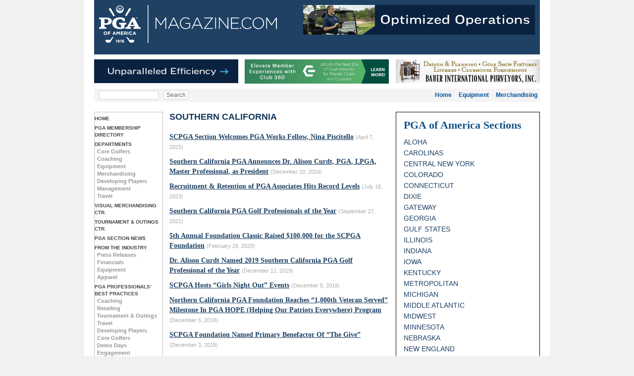

--- FILE ---
content_type: text/html; charset=UTF-8
request_url: https://pgamagazine.com/?cat=256
body_size: 11376
content:
<!DOCTYPE HTML>
<html lang="en-US">

<head>

  <meta http-equiv="Content-Type" content="text/html; charset=UTF-8" />
  <meta name="viewport" content="width=device-width, initial-scale=1">

  
  <title>Welcome to PGA Magazine.com | The Online Source for Golf Industry News</title>

  <meta name='robots' content='max-image-preview:large' />
<link rel='dns-prefetch' href='//a.omappapi.com' />
<link rel="alternate" type="application/rss+xml" title="PGA Magazine &raquo; Southern California Category Feed" href="https://pgamagazine.com/?feed=rss2&#038;cat=256" />
<style id='wp-img-auto-sizes-contain-inline-css' type='text/css'>
img:is([sizes=auto i],[sizes^="auto," i]){contain-intrinsic-size:3000px 1500px}
/*# sourceURL=wp-img-auto-sizes-contain-inline-css */
</style>
<style id='wp-emoji-styles-inline-css' type='text/css'>

	img.wp-smiley, img.emoji {
		display: inline !important;
		border: none !important;
		box-shadow: none !important;
		height: 1em !important;
		width: 1em !important;
		margin: 0 0.07em !important;
		vertical-align: -0.1em !important;
		background: none !important;
		padding: 0 !important;
	}
/*# sourceURL=wp-emoji-styles-inline-css */
</style>
<link rel='stylesheet' id='wp-block-library-css' href='https://pgamagazine.com/wp-includes/css/dist/block-library/style.min.css?ver=6.9' type='text/css' media='all' />
<style id='global-styles-inline-css' type='text/css'>
:root{--wp--preset--aspect-ratio--square: 1;--wp--preset--aspect-ratio--4-3: 4/3;--wp--preset--aspect-ratio--3-4: 3/4;--wp--preset--aspect-ratio--3-2: 3/2;--wp--preset--aspect-ratio--2-3: 2/3;--wp--preset--aspect-ratio--16-9: 16/9;--wp--preset--aspect-ratio--9-16: 9/16;--wp--preset--color--black: #000000;--wp--preset--color--cyan-bluish-gray: #abb8c3;--wp--preset--color--white: #ffffff;--wp--preset--color--pale-pink: #f78da7;--wp--preset--color--vivid-red: #cf2e2e;--wp--preset--color--luminous-vivid-orange: #ff6900;--wp--preset--color--luminous-vivid-amber: #fcb900;--wp--preset--color--light-green-cyan: #7bdcb5;--wp--preset--color--vivid-green-cyan: #00d084;--wp--preset--color--pale-cyan-blue: #8ed1fc;--wp--preset--color--vivid-cyan-blue: #0693e3;--wp--preset--color--vivid-purple: #9b51e0;--wp--preset--gradient--vivid-cyan-blue-to-vivid-purple: linear-gradient(135deg,rgb(6,147,227) 0%,rgb(155,81,224) 100%);--wp--preset--gradient--light-green-cyan-to-vivid-green-cyan: linear-gradient(135deg,rgb(122,220,180) 0%,rgb(0,208,130) 100%);--wp--preset--gradient--luminous-vivid-amber-to-luminous-vivid-orange: linear-gradient(135deg,rgb(252,185,0) 0%,rgb(255,105,0) 100%);--wp--preset--gradient--luminous-vivid-orange-to-vivid-red: linear-gradient(135deg,rgb(255,105,0) 0%,rgb(207,46,46) 100%);--wp--preset--gradient--very-light-gray-to-cyan-bluish-gray: linear-gradient(135deg,rgb(238,238,238) 0%,rgb(169,184,195) 100%);--wp--preset--gradient--cool-to-warm-spectrum: linear-gradient(135deg,rgb(74,234,220) 0%,rgb(151,120,209) 20%,rgb(207,42,186) 40%,rgb(238,44,130) 60%,rgb(251,105,98) 80%,rgb(254,248,76) 100%);--wp--preset--gradient--blush-light-purple: linear-gradient(135deg,rgb(255,206,236) 0%,rgb(152,150,240) 100%);--wp--preset--gradient--blush-bordeaux: linear-gradient(135deg,rgb(254,205,165) 0%,rgb(254,45,45) 50%,rgb(107,0,62) 100%);--wp--preset--gradient--luminous-dusk: linear-gradient(135deg,rgb(255,203,112) 0%,rgb(199,81,192) 50%,rgb(65,88,208) 100%);--wp--preset--gradient--pale-ocean: linear-gradient(135deg,rgb(255,245,203) 0%,rgb(182,227,212) 50%,rgb(51,167,181) 100%);--wp--preset--gradient--electric-grass: linear-gradient(135deg,rgb(202,248,128) 0%,rgb(113,206,126) 100%);--wp--preset--gradient--midnight: linear-gradient(135deg,rgb(2,3,129) 0%,rgb(40,116,252) 100%);--wp--preset--font-size--small: 13px;--wp--preset--font-size--medium: 20px;--wp--preset--font-size--large: 36px;--wp--preset--font-size--x-large: 42px;--wp--preset--spacing--20: 0.44rem;--wp--preset--spacing--30: 0.67rem;--wp--preset--spacing--40: 1rem;--wp--preset--spacing--50: 1.5rem;--wp--preset--spacing--60: 2.25rem;--wp--preset--spacing--70: 3.38rem;--wp--preset--spacing--80: 5.06rem;--wp--preset--shadow--natural: 6px 6px 9px rgba(0, 0, 0, 0.2);--wp--preset--shadow--deep: 12px 12px 50px rgba(0, 0, 0, 0.4);--wp--preset--shadow--sharp: 6px 6px 0px rgba(0, 0, 0, 0.2);--wp--preset--shadow--outlined: 6px 6px 0px -3px rgb(255, 255, 255), 6px 6px rgb(0, 0, 0);--wp--preset--shadow--crisp: 6px 6px 0px rgb(0, 0, 0);}:where(.is-layout-flex){gap: 0.5em;}:where(.is-layout-grid){gap: 0.5em;}body .is-layout-flex{display: flex;}.is-layout-flex{flex-wrap: wrap;align-items: center;}.is-layout-flex > :is(*, div){margin: 0;}body .is-layout-grid{display: grid;}.is-layout-grid > :is(*, div){margin: 0;}:where(.wp-block-columns.is-layout-flex){gap: 2em;}:where(.wp-block-columns.is-layout-grid){gap: 2em;}:where(.wp-block-post-template.is-layout-flex){gap: 1.25em;}:where(.wp-block-post-template.is-layout-grid){gap: 1.25em;}.has-black-color{color: var(--wp--preset--color--black) !important;}.has-cyan-bluish-gray-color{color: var(--wp--preset--color--cyan-bluish-gray) !important;}.has-white-color{color: var(--wp--preset--color--white) !important;}.has-pale-pink-color{color: var(--wp--preset--color--pale-pink) !important;}.has-vivid-red-color{color: var(--wp--preset--color--vivid-red) !important;}.has-luminous-vivid-orange-color{color: var(--wp--preset--color--luminous-vivid-orange) !important;}.has-luminous-vivid-amber-color{color: var(--wp--preset--color--luminous-vivid-amber) !important;}.has-light-green-cyan-color{color: var(--wp--preset--color--light-green-cyan) !important;}.has-vivid-green-cyan-color{color: var(--wp--preset--color--vivid-green-cyan) !important;}.has-pale-cyan-blue-color{color: var(--wp--preset--color--pale-cyan-blue) !important;}.has-vivid-cyan-blue-color{color: var(--wp--preset--color--vivid-cyan-blue) !important;}.has-vivid-purple-color{color: var(--wp--preset--color--vivid-purple) !important;}.has-black-background-color{background-color: var(--wp--preset--color--black) !important;}.has-cyan-bluish-gray-background-color{background-color: var(--wp--preset--color--cyan-bluish-gray) !important;}.has-white-background-color{background-color: var(--wp--preset--color--white) !important;}.has-pale-pink-background-color{background-color: var(--wp--preset--color--pale-pink) !important;}.has-vivid-red-background-color{background-color: var(--wp--preset--color--vivid-red) !important;}.has-luminous-vivid-orange-background-color{background-color: var(--wp--preset--color--luminous-vivid-orange) !important;}.has-luminous-vivid-amber-background-color{background-color: var(--wp--preset--color--luminous-vivid-amber) !important;}.has-light-green-cyan-background-color{background-color: var(--wp--preset--color--light-green-cyan) !important;}.has-vivid-green-cyan-background-color{background-color: var(--wp--preset--color--vivid-green-cyan) !important;}.has-pale-cyan-blue-background-color{background-color: var(--wp--preset--color--pale-cyan-blue) !important;}.has-vivid-cyan-blue-background-color{background-color: var(--wp--preset--color--vivid-cyan-blue) !important;}.has-vivid-purple-background-color{background-color: var(--wp--preset--color--vivid-purple) !important;}.has-black-border-color{border-color: var(--wp--preset--color--black) !important;}.has-cyan-bluish-gray-border-color{border-color: var(--wp--preset--color--cyan-bluish-gray) !important;}.has-white-border-color{border-color: var(--wp--preset--color--white) !important;}.has-pale-pink-border-color{border-color: var(--wp--preset--color--pale-pink) !important;}.has-vivid-red-border-color{border-color: var(--wp--preset--color--vivid-red) !important;}.has-luminous-vivid-orange-border-color{border-color: var(--wp--preset--color--luminous-vivid-orange) !important;}.has-luminous-vivid-amber-border-color{border-color: var(--wp--preset--color--luminous-vivid-amber) !important;}.has-light-green-cyan-border-color{border-color: var(--wp--preset--color--light-green-cyan) !important;}.has-vivid-green-cyan-border-color{border-color: var(--wp--preset--color--vivid-green-cyan) !important;}.has-pale-cyan-blue-border-color{border-color: var(--wp--preset--color--pale-cyan-blue) !important;}.has-vivid-cyan-blue-border-color{border-color: var(--wp--preset--color--vivid-cyan-blue) !important;}.has-vivid-purple-border-color{border-color: var(--wp--preset--color--vivid-purple) !important;}.has-vivid-cyan-blue-to-vivid-purple-gradient-background{background: var(--wp--preset--gradient--vivid-cyan-blue-to-vivid-purple) !important;}.has-light-green-cyan-to-vivid-green-cyan-gradient-background{background: var(--wp--preset--gradient--light-green-cyan-to-vivid-green-cyan) !important;}.has-luminous-vivid-amber-to-luminous-vivid-orange-gradient-background{background: var(--wp--preset--gradient--luminous-vivid-amber-to-luminous-vivid-orange) !important;}.has-luminous-vivid-orange-to-vivid-red-gradient-background{background: var(--wp--preset--gradient--luminous-vivid-orange-to-vivid-red) !important;}.has-very-light-gray-to-cyan-bluish-gray-gradient-background{background: var(--wp--preset--gradient--very-light-gray-to-cyan-bluish-gray) !important;}.has-cool-to-warm-spectrum-gradient-background{background: var(--wp--preset--gradient--cool-to-warm-spectrum) !important;}.has-blush-light-purple-gradient-background{background: var(--wp--preset--gradient--blush-light-purple) !important;}.has-blush-bordeaux-gradient-background{background: var(--wp--preset--gradient--blush-bordeaux) !important;}.has-luminous-dusk-gradient-background{background: var(--wp--preset--gradient--luminous-dusk) !important;}.has-pale-ocean-gradient-background{background: var(--wp--preset--gradient--pale-ocean) !important;}.has-electric-grass-gradient-background{background: var(--wp--preset--gradient--electric-grass) !important;}.has-midnight-gradient-background{background: var(--wp--preset--gradient--midnight) !important;}.has-small-font-size{font-size: var(--wp--preset--font-size--small) !important;}.has-medium-font-size{font-size: var(--wp--preset--font-size--medium) !important;}.has-large-font-size{font-size: var(--wp--preset--font-size--large) !important;}.has-x-large-font-size{font-size: var(--wp--preset--font-size--x-large) !important;}
/*# sourceURL=global-styles-inline-css */
</style>

<style id='classic-theme-styles-inline-css' type='text/css'>
/*! This file is auto-generated */
.wp-block-button__link{color:#fff;background-color:#32373c;border-radius:9999px;box-shadow:none;text-decoration:none;padding:calc(.667em + 2px) calc(1.333em + 2px);font-size:1.125em}.wp-block-file__button{background:#32373c;color:#fff;text-decoration:none}
/*# sourceURL=/wp-includes/css/classic-themes.min.css */
</style>
<link rel='stylesheet' id='bwg_fonts-css' href='https://pgamagazine.com/wp-content/plugins/photo-gallery/css/bwg-fonts/fonts.css?ver=0.0.1' type='text/css' media='all' />
<link rel='stylesheet' id='sumoselect-css' href='https://pgamagazine.com/wp-content/plugins/photo-gallery/css/sumoselect.min.css?ver=3.4.6' type='text/css' media='all' />
<link rel='stylesheet' id='mCustomScrollbar-css' href='https://pgamagazine.com/wp-content/plugins/photo-gallery/css/jquery.mCustomScrollbar.min.css?ver=3.1.5' type='text/css' media='all' />
<link rel='stylesheet' id='bwg_frontend-css' href='https://pgamagazine.com/wp-content/plugins/photo-gallery/css/styles.min.css?ver=1.8.35' type='text/css' media='all' />
<link rel='stylesheet' id='master-css' href='https://pgamagazine.com/wp-content/themes/pga-mag-beta2/library/css/master.css?ver=3.1' type='text/css' media='all' />
<link rel='stylesheet' id='colorbox-css' href='https://pgamagazine.com/wp-content/plugins/lightbox-gallery/colorbox/example1/colorbox.css?ver=6.9' type='text/css' media='all' />
<script type="text/javascript" src="https://pgamagazine.com/wp-includes/js/jquery/jquery.min.js?ver=3.7.1" id="jquery-core-js"></script>
<script type="text/javascript" src="https://pgamagazine.com/wp-includes/js/jquery/jquery-migrate.min.js?ver=3.4.1" id="jquery-migrate-js"></script>
<script type="text/javascript" src="https://pgamagazine.com/wp-content/plugins/photo-gallery/js/jquery.sumoselect.min.js?ver=3.4.6" id="sumoselect-js"></script>
<script type="text/javascript" src="https://pgamagazine.com/wp-content/plugins/photo-gallery/js/tocca.min.js?ver=2.0.9" id="bwg_mobile-js"></script>
<script type="text/javascript" src="https://pgamagazine.com/wp-content/plugins/photo-gallery/js/jquery.mCustomScrollbar.concat.min.js?ver=3.1.5" id="mCustomScrollbar-js"></script>
<script type="text/javascript" src="https://pgamagazine.com/wp-content/plugins/photo-gallery/js/jquery.fullscreen.min.js?ver=0.6.0" id="jquery-fullscreen-js"></script>
<script type="text/javascript" id="bwg_frontend-js-extra">
/* <![CDATA[ */
var bwg_objectsL10n = {"bwg_field_required":"field is required.","bwg_mail_validation":"This is not a valid email address.","bwg_search_result":"There are no images matching your search.","bwg_select_tag":"Select Tag","bwg_order_by":"Order By","bwg_search":"Search","bwg_show_ecommerce":"Show Ecommerce","bwg_hide_ecommerce":"Hide Ecommerce","bwg_show_comments":"Show Comments","bwg_hide_comments":"Hide Comments","bwg_restore":"Restore","bwg_maximize":"Maximize","bwg_fullscreen":"Fullscreen","bwg_exit_fullscreen":"Exit Fullscreen","bwg_search_tag":"SEARCH...","bwg_tag_no_match":"No tags found","bwg_all_tags_selected":"All tags selected","bwg_tags_selected":"tags selected","play":"Play","pause":"Pause","is_pro":"","bwg_play":"Play","bwg_pause":"Pause","bwg_hide_info":"Hide info","bwg_show_info":"Show info","bwg_hide_rating":"Hide rating","bwg_show_rating":"Show rating","ok":"Ok","cancel":"Cancel","select_all":"Select all","lazy_load":"0","lazy_loader":"https://pgamagazine.com/wp-content/plugins/photo-gallery/images/ajax_loader.png","front_ajax":"0","bwg_tag_see_all":"see all tags","bwg_tag_see_less":"see less tags"};
//# sourceURL=bwg_frontend-js-extra
/* ]]> */
</script>
<script type="text/javascript" src="https://pgamagazine.com/wp-content/plugins/photo-gallery/js/scripts.min.js?ver=1.8.35" id="bwg_frontend-js"></script>
<link rel="https://api.w.org/" href="https://pgamagazine.com/index.php?rest_route=/" /><link rel="alternate" title="JSON" type="application/json" href="https://pgamagazine.com/index.php?rest_route=/wp/v2/categories/256" /><link rel="EditURI" type="application/rsd+xml" title="RSD" href="https://pgamagazine.com/xmlrpc.php?rsd" />

  <!-- Google tag (gtag.js) -->
  <script async src="https://www.googletagmanager.com/gtag/js?id=G-S3SYXG5402"></script>
  <script>
  window.dataLayer = window.dataLayer || [];

  function gtag() {
    dataLayer.push(arguments);
  }
  gtag('js', new Date());

  gtag('config', 'G-S3SYXG5402');
  </script>

</head>

<body class="archive category category-section-southerncalifornia category-256 wp-theme-pga-mag-beta2">

  <div class="offcanvas">

    <div class="close toggle-close">
      <svg viewPort="0 0 12 12" version="1.1" xmlns="http://www.w3.org/2000/svg">
        <line x1="1" y1="11" x2="11" y2="1" stroke="black" stroke-width="2" />
        <line x1="1" y1="1" x2="11" y2="11" stroke="black" stroke-width="2" />
      </svg>
    </div>

    <div class="inner">

      <form role="search" method="get" id="searchform" class="searchform" action="https://pgamagazine.com/">
				<div>
					<label class="screen-reader-text" for="s">Search for:</label>
					<input type="text" value="" name="s" id="s" />
					<input type="submit" id="searchsubmit" value="Search" />
				</div>
			</form>
      
      <ul id="menu-primary-navigation" class="menu"><li id="menu-item-10437" class="showlink menu-item menu-item-type-custom menu-item-object-custom menu-item-home menu-item-10437"><a href="https://pgamagazine.com/">Home</a></li>
<li id="menu-item-137943" class="menu-item menu-item-type-custom menu-item-object-custom menu-item-137943"><a href="http://pgamemberdirectory.com/pga-member-search/?l=1&#038;p=jh54.r!fs89-2">PGA MEMBERSHIP DIRECTORY</a></li>
<li id="menu-item-88969" class="menu-item menu-item-type-custom menu-item-object-custom menu-item-has-children menu-item-88969"><a href="#">DEPARTMENTS</a>
<ul class="sub-menu">
	<li id="menu-item-88962" class="menu-item menu-item-type-post_type menu-item-object-page menu-item-88962"><a href="https://pgamagazine.com/?page_id=38037">Core Golfers</a></li>
	<li id="menu-item-88963" class="menu-item menu-item-type-post_type menu-item-object-page menu-item-88963"><a href="https://pgamagazine.com/?page_id=38039">Coaching</a></li>
	<li id="menu-item-88964" class="menu-item menu-item-type-post_type menu-item-object-page menu-item-88964"><a href="https://pgamagazine.com/?page_id=38041">Equipment</a></li>
	<li id="menu-item-88965" class="menu-item menu-item-type-post_type menu-item-object-page menu-item-88965"><a href="https://pgamagazine.com/?page_id=38043">Merchandising</a></li>
	<li id="menu-item-88966" class="menu-item menu-item-type-post_type menu-item-object-page menu-item-88966"><a href="https://pgamagazine.com/?page_id=38045">Developing Players</a></li>
	<li id="menu-item-88967" class="menu-item menu-item-type-post_type menu-item-object-page menu-item-88967"><a href="https://pgamagazine.com/?page_id=38047">Management</a></li>
	<li id="menu-item-88968" class="menu-item menu-item-type-post_type menu-item-object-page menu-item-88968"><a href="https://pgamagazine.com/?page_id=69463">Travel</a></li>
</ul>
</li>
<li id="menu-item-72801" class="menu-item menu-item-type-custom menu-item-object-custom menu-item-72801"><a href="https://pgamagazine.com/vmc/">VISUAL MERCHANDISING CTR.</a></li>
<li id="menu-item-108060" class="menu-item menu-item-type-custom menu-item-object-custom menu-item-108060"><a href="https://pgamagazine.com/outings/">TOURNAMENT &#038; OUTINGS CTR.</a></li>
<li id="menu-item-43396" class="menu-item menu-item-type-custom menu-item-object-custom menu-item-43396"><a href="https://read.nxtbook.com/ggrw/pga_magazine_digital/january_2026/pga_section_news_toc.html">PGA SECTION NEWS</a></li>
<li id="menu-item-10452" class="menu-item menu-item-type-custom menu-item-object-custom menu-item-has-children menu-item-10452"><a href="#">From the Industry</a>
<ul class="sub-menu">
	<li id="menu-item-10456" class="menu-item menu-item-type-taxonomy menu-item-object-category menu-item-10456"><a href="https://pgamagazine.com/?cat=2">Press Releases</a></li>
	<li id="menu-item-10455" class="menu-item menu-item-type-taxonomy menu-item-object-category menu-item-10455"><a href="https://pgamagazine.com/?cat=3">Financials</a></li>
	<li id="menu-item-10454" class="menu-item menu-item-type-taxonomy menu-item-object-category menu-item-10454"><a href="https://pgamagazine.com/?cat=5">Equipment</a></li>
	<li id="menu-item-10453" class="menu-item menu-item-type-taxonomy menu-item-object-category menu-item-10453"><a href="https://pgamagazine.com/?cat=6">Apparel</a></li>
</ul>
</li>
<li id="menu-item-10445" class="menu-item menu-item-type-custom menu-item-object-custom menu-item-has-children menu-item-10445"><a href="#">PGA PROFESSIONALS&#8217; BEST PRACTICES</a>
<ul class="sub-menu">
	<li id="menu-item-10448" class="menu-item menu-item-type-taxonomy menu-item-object-category menu-item-10448"><a href="https://pgamagazine.com/?cat=69">Coaching</a></li>
	<li id="menu-item-10447" class="menu-item menu-item-type-taxonomy menu-item-object-category menu-item-10447"><a href="https://pgamagazine.com/?cat=70">Retailing</a></li>
	<li id="menu-item-10449" class="menu-item menu-item-type-taxonomy menu-item-object-category menu-item-10449"><a href="https://pgamagazine.com/?cat=207">Tournament &amp; Outings</a></li>
	<li id="menu-item-10450" class="menu-item menu-item-type-taxonomy menu-item-object-category menu-item-10450"><a href="https://pgamagazine.com/?cat=119">Travel</a></li>
	<li id="menu-item-10451" class="menu-item menu-item-type-taxonomy menu-item-object-category menu-item-10451"><a href="https://pgamagazine.com/?cat=205">Developing Players</a></li>
	<li id="menu-item-15106" class="menu-item menu-item-type-taxonomy menu-item-object-category menu-item-15106"><a href="https://pgamagazine.com/?cat=217">Core Golfers</a></li>
	<li id="menu-item-10446" class="menu-item menu-item-type-taxonomy menu-item-object-category menu-item-10446"><a href="https://pgamagazine.com/?cat=208">Demo Days</a></li>
	<li id="menu-item-140622" class="menu-item menu-item-type-taxonomy menu-item-object-category menu-item-140622"><a href="https://pgamagazine.com/?cat=339">Engagement</a></li>
</ul>
</li>
<li id="menu-item-10438" class="menu-item menu-item-type-custom menu-item-object-custom menu-item-has-children menu-item-10438"><a href="#">Exclusives</a>
<ul class="sub-menu">
	<li id="menu-item-26713" class="menu-item menu-item-type-custom menu-item-object-custom menu-item-26713"><a href="https://pgamagazine.com/?cat=224">AGM Corner</a></li>
	<li id="menu-item-41587" class="menu-item menu-item-type-custom menu-item-object-custom menu-item-41587"><a href="https://pgamagazine.com/?page_id=10263">Best Golf Shops</a></li>
</ul>
</li>
<li id="menu-item-41178" class="menu-item menu-item-type-custom menu-item-object-custom menu-item-has-children menu-item-41178"><a href="https://read.nxtbook.com/ggrw/mplus/latest.html">MPlus</a>
<ul class="sub-menu">
	<li id="menu-item-41179" class="menu-item menu-item-type-custom menu-item-object-custom menu-item-41179"><a target="_blank" href="https://pgamagazine.com/?p=44979">Previous Issues</a></li>
</ul>
</li>
<li id="menu-item-133997" class="menu-item menu-item-type-custom menu-item-object-custom menu-item-133997"><a href="https://editions.mydigitalpublication.com/publication/?m=61191&#038;l=1&#038;p=0&#038;view=issuelistBrowser">Guide to Travel</a></li>
<li id="menu-item-10464" class="menu-item menu-item-type-custom menu-item-object-custom menu-item-has-children menu-item-10464"><a href="#">From the Magazine</a>
<ul class="sub-menu">
	<li id="menu-item-10465" class="menu-item menu-item-type-custom menu-item-object-custom menu-item-10465"><a target="_blank" href="https://read.nxtbook.com/ggrw/pga_magazine_digital/latest.html">Current Issue</a></li>
	<li id="menu-item-10466" class="menu-item menu-item-type-taxonomy menu-item-object-category menu-item-10466"><a href="https://pgamagazine.com/?cat=206">Expanded Coverage Archive</a></li>
	<li id="menu-item-10467" class="menu-item menu-item-type-taxonomy menu-item-object-category menu-item-10467"><a href="https://pgamagazine.com/?cat=16">Previous Issues</a></li>
</ul>
</li>
<li id="menu-item-10457" class="menu-item menu-item-type-custom menu-item-object-custom menu-item-has-children menu-item-10457"><a href="#">From the PGA</a>
<ul class="sub-menu">
	<li id="menu-item-10462" class="menu-item menu-item-type-taxonomy menu-item-object-category menu-item-10462"><a href="https://pgamagazine.com/?cat=8">PGA Show</a></li>
	<li id="menu-item-10460" class="menu-item menu-item-type-taxonomy menu-item-object-category menu-item-10460"><a href="https://pgamagazine.com/?cat=10">Grow the Game</a></li>
	<li id="menu-item-12744" class="menu-item menu-item-type-custom menu-item-object-custom menu-item-12744"><a target="_blank" href="https://pgamagazine.com/?cat=11">Membership</a></li>
</ul>
</li>
</ul>
    </div>

  </div>

  
  <div id="site_main" class="wrap">

    
    <header role="banner">

      
      <div id="branding" class="wrap">

        
        <div id="site-logo" class="column-5">
          <a href="https://pgamagazine.com"><img
              src="https://pgamagazine.com/wp-content/themes/pga-mag-beta2/library/images/pga-mag-logo.png" alt="PGA Magazine"></a>
        </div>
        <!--#site-title-->

        <!--         <div class="column-7 grid-layout"> -->
        <div class="column-7">

          <div id="header-ad">
            <div class="inheadad">

              
	
	<a href="https://ezgo.txtsv.com/fleet/models/rxv"" target="_blank" onClick="recordOutboundLink(this, 'Outbound Links', 'https://ezgo.txtsv.com/fleet/models/rxv"><img class="alignleft size-full wp-image-82308" src="https://pgamagazine.com/wp-content/media/2024/04/E-Z-GO_468x60_March2024.gif" alt="E-Z-GO_468x60_Feb2024" width="468" height="60" /></a>	

            </div><!-- inheadad -->
          </div>
          <!--END header-ad-->


          <div id="site-description" class="column-4">
                      </div>
          <!--#site-description-->

          <!-- 					<img class="pga-cent" src="https://pgamagazine.com/wp-content/themes/pga-mag-beta2/library/images/pga-cent.png" width="95" /> -->

          
        </div><!-- column-7 -->

      </div>
      <!--#branding-->

      <div class="mobile-only inhead-mobile">
        
	
	<a href="https://ezgo.txtsv.com/fleet/models/rxv"" target="_blank" onClick="recordOutboundLink(this, 'Outbound Links', 'https://ezgo.txtsv.com/fleet/models/rxv"><img class="alignleft size-full wp-image-82308" src="https://pgamagazine.com/wp-content/media/2024/04/E-Z-GO_468x60_March2024.gif" alt="E-Z-GO_468x60_Feb2024" width="468" height="60" /></a>	
      </div>

      <div class="three_ads wrap">

        

        
        <div class="column-4 banner b1 super"><a href="https://ezgo.txtsv.com/fleet/technology/elite-lithium-powertrain"" target="_blank" onClick="recordOutboundLink(this, 'Outbound Links', 'https://ezgo.txtsv.com/fleet/technology/elite-lithium-powertrain');return false;"><img class="alignleft size-full wp-image-30890" src="https://pgamagazine.com/wp-content/media/2023/05/E-Z-GO_300x50_Apr2023.gif" alt="E-Z-GO_300x50_Apr2023" width="300" height="50" /></a></div>
        <div class="column-4 banner b2"><a href=" https://go.clubessential.com/l/650973/2025-11-21/h8c6w7"" target="_blank" onClick="recordOutboundLink(this, 'Outbound Links', ' https://go.clubessential.com/l/650973/2025-11-21/h8c6w7');return false;"><img class="alignleft size-full wp-image-30890" src="https://pgamagazine.com/wp-content/media/2025/11/original-1901DB29-C147-4EE8-BA63-15AD805F0D56.jpeg" alt="BlueGolf_300x50_Nov2025" width="300" height="50" /></a></div>
        <div class="column-4 banner b3 last"><a href="https://www.bauerinternational.com/"" target="_blank" onClick="recordOutboundLink(this, 'Outbound Links', 'https://www.bauerinternational.com/');return false;"><img class="alignleft size-full wp-image-30890" src="https://pgamagazine.com/wp-content/media/2015/09/Bauer_300x50_Aug2015.jpg" width="300" height="50" /></a></div>

        
      </div><!-- END three_ads -->

    </header>
    <!--header-->

    
    <div class="nav_horizontal wrap">
	
	<form role="search" method="get" id="searchform" class="searchform" action="https://pgamagazine.com/">
				<div>
					<label class="screen-reader-text" for="s">Search for:</label>
					<input type="text" value="" name="s" id="s" />
					<input type="submit" id="searchsubmit" value="Search" />
				</div>
			</form>	
	<a href="#" class="menu-toggle">
  	
  	Menu
  	
  	<svg aria-hidden="true" focusable="false" data-prefix="fas" data-icon="bars" class="svg-inline--fa fa-bars fa-w-14" role="img" xmlns="http://www.w3.org/2000/svg" viewBox="0 0 448 512"><path fill="currentColor" d="M16 132h416c8.837 0 16-7.163 16-16V76c0-8.837-7.163-16-16-16H16C7.163 60 0 67.163 0 76v40c0 8.837 7.163 16 16 16zm0 160h416c8.837 0 16-7.163 16-16v-40c0-8.837-7.163-16-16-16H16c-8.837 0-16 7.163-16 16v40c0 8.837 7.163 16 16 16zm0 160h416c8.837 0 16-7.163 16-16v-40c0-8.837-7.163-16-16-16H16c-8.837 0-16 7.163-16 16v40c0 8.837 7.163 16 16 16z"></path></svg>
  	
  </a>
	
	<ul id="menu-horizontal-menu" class="menu"><li id="menu-item-38067" class="menu-item menu-item-type-custom menu-item-object-custom menu-item-home menu-item-38067"><a href="https://pgamagazine.com">Home</a></li>
<li id="menu-item-38063" class="menu-item menu-item-type-post_type menu-item-object-page menu-item-38063"><a href="https://pgamagazine.com/?page_id=38041">Equipment</a></li>
<li id="menu-item-38064" class="menu-item menu-item-type-post_type menu-item-object-page menu-item-38064"><a href="https://pgamagazine.com/?page_id=38043">Merchandising</a></li>
</ul>
</div>
    



    
    <div id="main" role="main">

      
      <div class="wrap">

        
        
        <div class="column-2 first">
          <div id="navigate" class="left-nav first">
            <nav class="nav-menu"><ul id="menu-primary-navigation-1" class="menu wrap"><li class="showlink menu-item menu-item-type-custom menu-item-object-custom menu-item-home menu-item-10437"><a href="https://pgamagazine.com/">Home</a></li>
<li class="menu-item menu-item-type-custom menu-item-object-custom menu-item-137943"><a href="http://pgamemberdirectory.com/pga-member-search/?l=1&#038;p=jh54.r!fs89-2">PGA MEMBERSHIP DIRECTORY</a></li>
<li class="menu-item menu-item-type-custom menu-item-object-custom menu-item-has-children menu-item-88969"><a href="#">DEPARTMENTS</a>
<ul class="sub-menu">
	<li class="menu-item menu-item-type-post_type menu-item-object-page menu-item-88962"><a href="https://pgamagazine.com/?page_id=38037">Core Golfers</a></li>
	<li class="menu-item menu-item-type-post_type menu-item-object-page menu-item-88963"><a href="https://pgamagazine.com/?page_id=38039">Coaching</a></li>
	<li class="menu-item menu-item-type-post_type menu-item-object-page menu-item-88964"><a href="https://pgamagazine.com/?page_id=38041">Equipment</a></li>
	<li class="menu-item menu-item-type-post_type menu-item-object-page menu-item-88965"><a href="https://pgamagazine.com/?page_id=38043">Merchandising</a></li>
	<li class="menu-item menu-item-type-post_type menu-item-object-page menu-item-88966"><a href="https://pgamagazine.com/?page_id=38045">Developing Players</a></li>
	<li class="menu-item menu-item-type-post_type menu-item-object-page menu-item-88967"><a href="https://pgamagazine.com/?page_id=38047">Management</a></li>
	<li class="menu-item menu-item-type-post_type menu-item-object-page menu-item-88968"><a href="https://pgamagazine.com/?page_id=69463">Travel</a></li>
</ul>
</li>
<li class="menu-item menu-item-type-custom menu-item-object-custom menu-item-72801"><a href="https://pgamagazine.com/vmc/">VISUAL MERCHANDISING CTR.</a></li>
<li class="menu-item menu-item-type-custom menu-item-object-custom menu-item-108060"><a href="https://pgamagazine.com/outings/">TOURNAMENT &#038; OUTINGS CTR.</a></li>
<li class="menu-item menu-item-type-custom menu-item-object-custom menu-item-43396"><a href="https://read.nxtbook.com/ggrw/pga_magazine_digital/january_2026/pga_section_news_toc.html">PGA SECTION NEWS</a></li>
<li class="menu-item menu-item-type-custom menu-item-object-custom menu-item-has-children menu-item-10452"><a href="#">From the Industry</a>
<ul class="sub-menu">
	<li class="menu-item menu-item-type-taxonomy menu-item-object-category menu-item-10456"><a href="https://pgamagazine.com/?cat=2">Press Releases</a></li>
	<li class="menu-item menu-item-type-taxonomy menu-item-object-category menu-item-10455"><a href="https://pgamagazine.com/?cat=3">Financials</a></li>
	<li class="menu-item menu-item-type-taxonomy menu-item-object-category menu-item-10454"><a href="https://pgamagazine.com/?cat=5">Equipment</a></li>
	<li class="menu-item menu-item-type-taxonomy menu-item-object-category menu-item-10453"><a href="https://pgamagazine.com/?cat=6">Apparel</a></li>
</ul>
</li>
<li class="menu-item menu-item-type-custom menu-item-object-custom menu-item-has-children menu-item-10445"><a href="#">PGA PROFESSIONALS&#8217; BEST PRACTICES</a>
<ul class="sub-menu">
	<li class="menu-item menu-item-type-taxonomy menu-item-object-category menu-item-10448"><a href="https://pgamagazine.com/?cat=69">Coaching</a></li>
	<li class="menu-item menu-item-type-taxonomy menu-item-object-category menu-item-10447"><a href="https://pgamagazine.com/?cat=70">Retailing</a></li>
	<li class="menu-item menu-item-type-taxonomy menu-item-object-category menu-item-10449"><a href="https://pgamagazine.com/?cat=207">Tournament &amp; Outings</a></li>
	<li class="menu-item menu-item-type-taxonomy menu-item-object-category menu-item-10450"><a href="https://pgamagazine.com/?cat=119">Travel</a></li>
	<li class="menu-item menu-item-type-taxonomy menu-item-object-category menu-item-10451"><a href="https://pgamagazine.com/?cat=205">Developing Players</a></li>
	<li class="menu-item menu-item-type-taxonomy menu-item-object-category menu-item-15106"><a href="https://pgamagazine.com/?cat=217">Core Golfers</a></li>
	<li class="menu-item menu-item-type-taxonomy menu-item-object-category menu-item-10446"><a href="https://pgamagazine.com/?cat=208">Demo Days</a></li>
	<li class="menu-item menu-item-type-taxonomy menu-item-object-category menu-item-140622"><a href="https://pgamagazine.com/?cat=339">Engagement</a></li>
</ul>
</li>
<li class="menu-item menu-item-type-custom menu-item-object-custom menu-item-has-children menu-item-10438"><a href="#">Exclusives</a>
<ul class="sub-menu">
	<li class="menu-item menu-item-type-custom menu-item-object-custom menu-item-26713"><a href="https://pgamagazine.com/?cat=224">AGM Corner</a></li>
	<li class="menu-item menu-item-type-custom menu-item-object-custom menu-item-41587"><a href="https://pgamagazine.com/?page_id=10263">Best Golf Shops</a></li>
</ul>
</li>
<li class="menu-item menu-item-type-custom menu-item-object-custom menu-item-has-children menu-item-41178"><a href="https://read.nxtbook.com/ggrw/mplus/latest.html">MPlus</a>
<ul class="sub-menu">
	<li class="menu-item menu-item-type-custom menu-item-object-custom menu-item-41179"><a target="_blank" href="https://pgamagazine.com/?p=44979">Previous Issues</a></li>
</ul>
</li>
<li class="menu-item menu-item-type-custom menu-item-object-custom menu-item-133997"><a href="https://editions.mydigitalpublication.com/publication/?m=61191&#038;l=1&#038;p=0&#038;view=issuelistBrowser">Guide to Travel</a></li>
<li class="menu-item menu-item-type-custom menu-item-object-custom menu-item-has-children menu-item-10464"><a href="#">From the Magazine</a>
<ul class="sub-menu">
	<li class="menu-item menu-item-type-custom menu-item-object-custom menu-item-10465"><a target="_blank" href="https://read.nxtbook.com/ggrw/pga_magazine_digital/latest.html">Current Issue</a></li>
	<li class="menu-item menu-item-type-taxonomy menu-item-object-category menu-item-10466"><a href="https://pgamagazine.com/?cat=206">Expanded Coverage Archive</a></li>
	<li class="menu-item menu-item-type-taxonomy menu-item-object-category menu-item-10467"><a href="https://pgamagazine.com/?cat=16">Previous Issues</a></li>
</ul>
</li>
<li class="menu-item menu-item-type-custom menu-item-object-custom menu-item-has-children menu-item-10457"><a href="#">From the PGA</a>
<ul class="sub-menu">
	<li class="menu-item menu-item-type-taxonomy menu-item-object-category menu-item-10462"><a href="https://pgamagazine.com/?cat=8">PGA Show</a></li>
	<li class="menu-item menu-item-type-taxonomy menu-item-object-category menu-item-10460"><a href="https://pgamagazine.com/?cat=10">Grow the Game</a></li>
	<li class="menu-item menu-item-type-custom menu-item-object-custom menu-item-12744"><a target="_blank" href="https://pgamagazine.com/?cat=11">Membership</a></li>
</ul>
</li>
</ul></nav>          </div>

          
          <div id="left_ads"><div id="adman_1c">
<div class="main_ad odd"><a href="index.php?adclick=308" title="BlueGolf" target="_blank" rel="nofollow" onclick="recordOutboundLink(this, 'Outbound Links', 'index.php?adclick=308');return false;"><img src="https://pgamagazine.com/wp-content/media/2025/11/BlueGolf_120x60_Nov2025.jpeg" alt="BlueGolf" width="120" height="60" /></a></div>
<div class="main_ad even"><a href="index.php?adclick=142" title="CertiFresh Cigar" target="_blank" rel="nofollow" onclick="recordOutboundLink(this, 'Outbound Links', 'index.php?adclick=142');return false;"><img src="https://pgamagazine.com/wp-content/media/2015/01/CertiFresh_120x60_Nov2014.gif" alt="CertiFresh Cigar" width="120" height="60" /></a></div>
<div class="main_ad odd"><a href="index.php?adclick=287" title="E-Z-GO" target="_blank" rel="nofollow" onclick="recordOutboundLink(this, 'Outbound Links', 'index.php?adclick=287');return false;"><img src="https://pgamagazine.com/wp-content/media/2023/07/E-Z-GO_120x60_July2023.jpg" alt="E-Z-GO" width="120" height="60" /></a></div>
<div class="main_ad even"><a href="index.php?adclick=151" title="Golf Web Design" target="_blank" rel="nofollow" onclick="recordOutboundLink(this, 'Outbound Links', 'index.php?adclick=151');return false;"><img src="https://pgamagazine.com/wp-content/media/2014/02/gwd-2014-rotate2.gif" alt="Golf Web Design" width="120" height="60" /></a></div>
<div class="main_ad odd"><a href="index.php?adclick=133" title="Sterling Cut Glass" target="_blank" rel="nofollow" onclick="recordOutboundLink(this, 'Outbound Links', 'index.php?adclick=133');return false;"><img src="https://pgamagcom.s3.amazonaws.com/wp-content/media/2022/03/09104239/SterlingCutGlass_120x60_March2022.gif" alt="Sterling Cut Glass" width="120" height="60" /></a></div>
</div>
</div>

          
        </div>

        
<div id="content" class="column-6">


 


	
			<div id="hfeed">

				<h1 class="page-title"><span style="display:none;" >Categories </span> <span>Southern California</span></h1>				
				
					

						<h1 class="category-title"><a href="https://pgamagazine.com/?p=157528">SCPGA Section Welcomes PGA Works Fellow, Nina Piscitello</a> <span class="date">(April 7, 2025)</span></h1>


					
				
					

						<h1 class="category-title"><a href="https://pgamagazine.com/?p=156668">Southern California PGA Announces Dr. Alison Curdt, PGA, LPGA, Master Professional, as President</a> <span class="date">(December 10, 2024)</span></h1>


					
				
					

						<h1 class="category-title"><a href="https://pgamagazine.com/?p=153206">Recruitment &#038; Retention of PGA Associates Hits Record Levels</a> <span class="date">(July 18, 2023)</span></h1>


					
				
					

						<h1 class="category-title"><a href="https://pgamagazine.com/?p=147714"><!--Exclude-->Southern California PGA Golf Professionals of the Year</a> <span class="date">(September 27, 2021)</span></h1>


					
				
					

						<h1 class="category-title"><a href="https://pgamagazine.com/?p=140299">5th Annual Foundation Classic Raised $100,000 for the SCPGA Foundation</a> <span class="date">(February 26, 2020)</span></h1>


					
				
					

						<h1 class="category-title"><a href="https://pgamagazine.com/?p=139143">Dr. Alison Curdt Named 2019 Southern California PGA Golf Professional of the Year</a> <span class="date">(December 11, 2019)</span></h1>


					
				
					

						<h1 class="category-title"><a href="https://pgamagazine.com/?p=139107">SCPGA Hosts &#8220;Girls Night Out&#8221; Events</a> <span class="date">(December 5, 2019)</span></h1>


					
				
					

						<h1 class="category-title"><a href="https://pgamagazine.com/?p=139098">Northern California PGA Foundation Reaches “1,000th Veteran Served” Milestone In PGA HOPE (Helping Our Patriots Everywhere) Program</a> <span class="date">(December 5, 2019)</span></h1>


					
				
					

						<h1 class="category-title"><a href="https://pgamagazine.com/?p=139048">SCPGA Foundation Named Primary Benefactor Of &#8220;The Give&#8221;</a> <span class="date">(December 3, 2019)</span></h1>


					
				
					

						<h1 class="category-title"><a href="https://pgamagazine.com/?p=138458">SCPGA Pioneers Youth Golf Development Program In Compton, CA</a> <span class="date">(October 24, 2019)</span></h1>


					
				
					

						<h1 class="category-title"><a href="https://pgamagazine.com/?p=137158">We&#8217;ve partnered with Medterra CBD</a> <span class="date">(August 8, 2019)</span></h1>


					
				
					

						<h1 class="category-title"><a href="https://pgamagazine.com/?p=137060">Tournament Results</a> <span class="date">(August 5, 2019)</span></h1>


					
				
					

						<h1 class="category-title"><a href="https://pgamagazine.com/?p=137058">2019 Women’s California State Open</a> <span class="date">(August 5, 2019)</span></h1>


					
				
					

						<h1 class="category-title"><a href="https://pgamagazine.com/?p=137056">Long Beach Golf Hall of Fame Selects 2019 Inductees</a> <span class="date">(August 5, 2019)</span></h1>


					
				
					

						<h1 class="category-title"><a href="https://pgamagazine.com/?p=137054">SCPGA Junior Tour Alumni Take SCGA Amateur Titles</a> <span class="date">(August 5, 2019)</span></h1>


					
				
					

						<h1 class="category-title"><a href="https://pgamagazine.com/?p=137052">PGA Fashion &#038; Demo Experience</a> <span class="date">(August 5, 2019)</span></h1>


					
				
					

						<h1 class="category-title"><a href="https://pgamagazine.com/?p=137050">Women&#8217;s Section Championship</a> <span class="date">(August 5, 2019)</span></h1>


					
				
					

						<h1 class="category-title"><a href="https://pgamagazine.com/?p=137048">#MeetTheStaff</a> <span class="date">(August 5, 2019)</span></h1>


					
				
					

						<h1 class="category-title"><a href="https://pgamagazine.com/?p=137046">#SCPGAPrez</a> <span class="date">(August 5, 2019)</span></h1>


					
				
					

						<h1 class="category-title"><a href="https://pgamagazine.com/?p=137041">SoCal PGA Professional Championship</a> <span class="date">(August 5, 2019)</span></h1>


					
				
					

						<h1 class="category-title"><a href="https://pgamagazine.com/?p=137038">2019 CA Teaching &#038; Coaching Summit</a> <span class="date">(August 5, 2019)</span></h1>


					
				
					

						<h1 class="category-title"><a href="https://pgamagazine.com/?p=137036">What&#8217;s Coming Up</a> <span class="date">(August 5, 2019)</span></h1>


					
				
					

						<h1 class="category-title"><a href="https://pgamagazine.com/?p=137034">A Message from SCPGA Executive Director/ CEO Tom Addis III, PGA</a> <span class="date">(August 5, 2019)</span></h1>


					
				
					

						<h1 class="category-title"><a href="https://pgamagazine.com/?p=136468">The 2019 California Teaching &#038; Coaching Summit</a> <span class="date">(July 11, 2019)</span></h1>


					
				
					

						<h1 class="category-title"><a href="https://pgamagazine.com/?p=135475">Scholarship Opportunities</a> <span class="date">(May 28, 2019)</span></h1>


					
				
					

						<h1 class="category-title"><a href="https://pgamagazine.com/?p=135005">Upcoming Events</a> <span class="date">(May 6, 2019)</span></h1>


					
				
					

						<h1 class="category-title"><a href="https://pgamagazine.com/?p=135003">Drive, Chip and Putt 2019 Summer Schedule</a> <span class="date">(May 6, 2019)</span></h1>


					
				
					

						<h1 class="category-title"><a href="https://pgamagazine.com/?p=135001">#MeetTheStaff</a> <span class="date">(May 6, 2019)</span></h1>


					
				
					

						<h1 class="category-title"><a href="https://pgamagazine.com/?p=134998">Foundation Scholarships</a> <span class="date">(May 6, 2019)</span></h1>


					
				
					

						<h1 class="category-title"><a href="https://pgamagazine.com/?p=134996">Catalyst with Rob Oosterhuis</a> <span class="date">(May 6, 2019)</span></h1>


					
				
					

						<h1 class="category-title"><a href="https://pgamagazine.com/?p=134994">2019 Special Awards Nominations</a> <span class="date">(May 6, 2019)</span></h1>


					
				
					

						<h1 class="category-title"><a href="https://pgamagazine.com/?p=134992">Practice With the Pros Event at LPGA Hugel-Air Premia LA Open</a> <span class="date">(May 6, 2019)</span></h1>


					
				
					

						<h1 class="category-title"><a href="https://pgamagazine.com/?p=134988">CubsForeYouth Donates Their 500th Set of Golf Clubs</a> <span class="date">(May 6, 2019)</span></h1>


					
				
					

						<h1 class="category-title"><a href="https://pgamagazine.com/?p=134986">#SCPGAPrez</a> <span class="date">(May 6, 2019)</span></h1>


					
				
					

						<h1 class="category-title"><a href="https://pgamagazine.com/?p=134984">PGA Championship &#8211; PGA Registry</a> <span class="date">(May 6, 2019)</span></h1>


					
				
					

						<h1 class="category-title"><a href="https://pgamagazine.com/?p=134982">Geoffrey Dean, Brian Smock &#038; Jeff Hart Make 54-hole Cut</a> <span class="date">(May 6, 2019)</span></h1>


					
				
					

						<h1 class="category-title"><a href="https://pgamagazine.com/?p=134979">Message from SCPGA Executive Director/ CEO Tom Addis III, PGA</a> <span class="date">(May 6, 2019)</span></h1>


					
				
					

						<h1 class="category-title"><a href="https://pgamagazine.com/?p=134769">Scholarship Opportunities</a> <span class="date">(April 29, 2019)</span></h1>


					
				
					

						<h1 class="category-title"><a href="https://pgamagazine.com/?p=134086">Spring PROgram Magazine is Now Available</a> <span class="date">(April 2, 2019)</span></h1>


					
				
					

						<h1 class="category-title"><a href="https://pgamagazine.com/?p=133742">The Inaugural Blue Lobster Pro-Am Invitation</a> <span class="date">(March 21, 2019)</span></h1>


					
				
				
	<nav class="navigation pagination" aria-label="Posts pagination">
		<h2 class="screen-reader-text">Posts pagination</h2>
		<div class="nav-links"><span aria-current="page" class="page-numbers current">1</span>
<a class="page-numbers" href="https://pgamagazine.com/?paged=2&#038;cat=256">2</a>
<a class="page-numbers" href="https://pgamagazine.com/?paged=3&#038;cat=256">3</a>
<span class="page-numbers dots">&hellip;</span>
<a class="page-numbers" href="https://pgamagazine.com/?paged=30&#038;cat=256">30</a>
<a class="next page-numbers" href="https://pgamagazine.com/?paged=2&#038;cat=256">Forward</a></div>
	</nav>				
			</div><!-- #hfeed -->

	




</div><!-- #content -->

			
		
<div id="sidebar" class="column-4 last">
	
	<aside style="padding:15px; border:1px solid #000;" role="complementary">
				
		<h3 class="sections-title">PGA of America Sections</h3>
		
				
		<ul class="sections-list">
				<li class="cat-item cat-item-226"><a href="https://pgamagazine.com/?cat=226">Aloha</a>
</li>
	<li class="cat-item cat-item-227"><a href="https://pgamagazine.com/?cat=227">Carolinas</a>
</li>
	<li class="cat-item cat-item-228"><a href="https://pgamagazine.com/?cat=228">Central New York</a>
</li>
	<li class="cat-item cat-item-229"><a href="https://pgamagazine.com/?cat=229">Colorado</a>
</li>
	<li class="cat-item cat-item-230"><a href="https://pgamagazine.com/?cat=230">Connecticut</a>
</li>
	<li class="cat-item cat-item-231"><a href="https://pgamagazine.com/?cat=231">Dixie</a>
</li>
	<li class="cat-item cat-item-232"><a href="https://pgamagazine.com/?cat=232">Gateway</a>
</li>
	<li class="cat-item cat-item-233"><a href="https://pgamagazine.com/?cat=233">Georgia</a>
</li>
	<li class="cat-item cat-item-234"><a href="https://pgamagazine.com/?cat=234">Gulf States</a>
</li>
	<li class="cat-item cat-item-235"><a href="https://pgamagazine.com/?cat=235">Illinois</a>
</li>
	<li class="cat-item cat-item-236"><a href="https://pgamagazine.com/?cat=236">Indiana</a>
</li>
	<li class="cat-item cat-item-237"><a href="https://pgamagazine.com/?cat=237">Iowa</a>
</li>
	<li class="cat-item cat-item-238"><a href="https://pgamagazine.com/?cat=238">Kentucky</a>
</li>
	<li class="cat-item cat-item-239"><a href="https://pgamagazine.com/?cat=239">Metropolitan</a>
</li>
	<li class="cat-item cat-item-240"><a href="https://pgamagazine.com/?cat=240">Michigan</a>
</li>
	<li class="cat-item cat-item-241"><a href="https://pgamagazine.com/?cat=241">Middle Atlantic</a>
</li>
	<li class="cat-item cat-item-242"><a href="https://pgamagazine.com/?cat=242">Midwest</a>
</li>
	<li class="cat-item cat-item-243"><a href="https://pgamagazine.com/?cat=243">Minnesota</a>
</li>
	<li class="cat-item cat-item-244"><a href="https://pgamagazine.com/?cat=244">Nebraska</a>
</li>
	<li class="cat-item cat-item-245"><a href="https://pgamagazine.com/?cat=245">New England</a>
</li>
	<li class="cat-item cat-item-246"><a href="https://pgamagazine.com/?cat=246">New Jersey</a>
</li>
	<li class="cat-item cat-item-247"><a href="https://pgamagazine.com/?cat=247">Northeastern New York</a>
</li>
	<li class="cat-item cat-item-248"><a href="https://pgamagazine.com/?cat=248">Northern California</a>
</li>
	<li class="cat-item cat-item-249"><a href="https://pgamagazine.com/?cat=249">Northern Ohio</a>
</li>
	<li class="cat-item cat-item-250"><a href="https://pgamagazine.com/?cat=250">Northern Texas</a>
</li>
	<li class="cat-item cat-item-251"><a href="https://pgamagazine.com/?cat=251">North Florida</a>
</li>
	<li class="cat-item cat-item-252"><a href="https://pgamagazine.com/?cat=252">Pacific Northwest</a>
</li>
	<li class="cat-item cat-item-253"><a href="https://pgamagazine.com/?cat=253">Philadelphia</a>
</li>
	<li class="cat-item cat-item-254"><a href="https://pgamagazine.com/?cat=254">Rocky Mountain</a>
</li>
	<li class="cat-item cat-item-255"><a href="https://pgamagazine.com/?cat=255">South Central</a>
</li>
	<li class="cat-item cat-item-256 current-cat"><a aria-current="page" href="https://pgamagazine.com/?cat=256">Southern California</a>
</li>
	<li class="cat-item cat-item-257"><a href="https://pgamagazine.com/?cat=257">Southern Ohio</a>
</li>
	<li class="cat-item cat-item-258"><a href="https://pgamagazine.com/?cat=258">Southern Texas</a>
</li>
	<li class="cat-item cat-item-259"><a href="https://pgamagazine.com/?cat=259">South Florida</a>
</li>
	<li class="cat-item cat-item-260"><a href="https://pgamagazine.com/?cat=260">Southwest</a>
</li>
	<li class="cat-item cat-item-261"><a href="https://pgamagazine.com/?cat=261">Sun Country</a>
</li>
	<li class="cat-item cat-item-262"><a href="https://pgamagazine.com/?cat=262">Tennessee</a>
</li>
	<li class="cat-item cat-item-263"><a href="https://pgamagazine.com/?cat=263">Tri-State</a>
</li>
	<li class="cat-item cat-item-264"><a href="https://pgamagazine.com/?cat=264">Utah</a>
</li>
	<li class="cat-item cat-item-265"><a href="https://pgamagazine.com/?cat=265">Western New York</a>
</li>
	<li class="cat-item cat-item-266"><a href="https://pgamagazine.com/?cat=266">Wisconsin</a>
</li>
		</ul>

	</aside><!--aside-->

	</div><!--#sidebar-->
	
	



</div>
<!--#main.wrap-->

</div>
<!--#main-->

<footer role="contentinfo">

  <div id="colophon" class="wrap">

    <div id="footer_logo" class="column-3">
      <img src="https://pgamagazine.com/wp-content/themes/pga-mag-beta2/library/images/pga-white.png" width="120" style="padding-left: 10px;">
    </div>
    <!--#footer_logo-->

    <div id="footer_nav" class="column-9">
      <nav class="footer-nav-menu"><ul id="menu-footer-navigation" class="menu"><li id="menu-item-10477" class="hidelink menu-item menu-item-type-custom menu-item-object-custom menu-item-has-children menu-item-10477"><a>PGA PROFESSIONALS&#8217; BEST PRACTICES</a>
<ul class="sub-menu">
	<li id="menu-item-10481" class="menu-item menu-item-type-taxonomy menu-item-object-category menu-item-10481"><a href="https://pgamagazine.com/?cat=69">Coaching</a></li>
	<li id="menu-item-10480" class="menu-item menu-item-type-taxonomy menu-item-object-category menu-item-10480"><a href="https://pgamagazine.com/?cat=70">Retailing</a></li>
	<li id="menu-item-10482" class="menu-item menu-item-type-taxonomy menu-item-object-category menu-item-10482"><a href="https://pgamagazine.com/?cat=207">Tournament &amp; Outings</a></li>
	<li id="menu-item-10483" class="menu-item menu-item-type-taxonomy menu-item-object-category menu-item-10483"><a href="https://pgamagazine.com/?cat=119">Travel</a></li>
	<li id="menu-item-10484" class="menu-item menu-item-type-taxonomy menu-item-object-category menu-item-10484"><a href="https://pgamagazine.com/?cat=205">Developing Players</a></li>
	<li id="menu-item-41594" class="menu-item menu-item-type-custom menu-item-object-custom menu-item-41594"><a href="https://pgamagazine.com/?cat=217">Core Golfers</a></li>
</ul>
</li>
<li id="menu-item-92439" class="menu-item menu-item-type-custom menu-item-object-custom menu-item-has-children menu-item-92439"><a href="#">Exclusives</a>
<ul class="sub-menu">
	<li id="menu-item-125674" class="menu-item menu-item-type-post_type menu-item-object-page menu-item-125674"><a href="https://pgamagazine.com/?page_id=125316">Fashion Show</a></li>
	<li id="menu-item-108059" class="menu-item menu-item-type-custom menu-item-object-custom menu-item-108059"><a href="https://pgamagazine.com/outings/">Tournament &#038; Outings Ctr.</a></li>
	<li id="menu-item-92451" class="menu-item menu-item-type-custom menu-item-object-custom menu-item-92451"><a href="https://pgamagazine.com/vmc">Visual Merchandising Ctr.</a></li>
	<li id="menu-item-92830" class="menu-item menu-item-type-custom menu-item-object-custom menu-item-92830"><a href="https://pgamagazine.com/?cat=224">AGM Corner</a></li>
	<li id="menu-item-10485" class="menu-item menu-item-type-post_type menu-item-object-page menu-item-10485"><a href="https://pgamagazine.com/?page_id=10263">Best Golf Shops</a></li>
	<li id="menu-item-92444" class="menu-item menu-item-type-taxonomy menu-item-object-category menu-item-92444"><a href="https://pgamagazine.com/?cat=98">Upscale Golf Shop Blog</a></li>
	<li id="menu-item-92446" class="menu-item menu-item-type-post_type menu-item-object-page menu-item-92446"><a href="https://pgamagazine.com/?page_id=10366">In the Bag</a></li>
</ul>
</li>
<li id="menu-item-10493" class="hidelink menu-item menu-item-type-custom menu-item-object-custom menu-item-has-children menu-item-10493"><a>From the Industry</a>
<ul class="sub-menu">
	<li id="menu-item-10498" class="menu-item menu-item-type-taxonomy menu-item-object-category menu-item-10498"><a href="https://pgamagazine.com/?cat=2">Press Releases</a></li>
	<li id="menu-item-10496" class="menu-item menu-item-type-taxonomy menu-item-object-category menu-item-10496"><a href="https://pgamagazine.com/?cat=3">Financials</a></li>
	<li id="menu-item-10495" class="menu-item menu-item-type-taxonomy menu-item-object-category menu-item-10495"><a href="https://pgamagazine.com/?cat=5">Equipment</a></li>
	<li id="menu-item-10494" class="menu-item menu-item-type-taxonomy menu-item-object-category menu-item-10494"><a href="https://pgamagazine.com/?cat=6">Apparel</a></li>
	<li id="menu-item-92461" class="menu-item menu-item-type-custom menu-item-object-custom menu-item-92461"><a href="http://golfrange.org">Golf Range Assoc.</a></li>
</ul>
</li>
<li id="menu-item-10499" class="hidelink menu-item menu-item-type-custom menu-item-object-custom menu-item-has-children menu-item-10499"><a>From the Magazine</a>
<ul class="sub-menu">
	<li id="menu-item-10500" class="menu-item menu-item-type-custom menu-item-object-custom menu-item-10500"><a target="_blank" href="https://read.nxtbook.com/ggrw/pga_magazine_digital/latest.html">Current Issue</a></li>
	<li id="menu-item-26599" class="menu-item menu-item-type-custom menu-item-object-custom menu-item-26599"><a href="https://pgamagazine.com/?cat=206">Expanded Coverage</a></li>
	<li id="menu-item-10502" class="menu-item menu-item-type-taxonomy menu-item-object-category menu-item-10502"><a href="https://pgamagazine.com/?cat=16">Previous Issues</a></li>
</ul>
</li>
</ul></nav>    </div>
    <!--#footer_nav-->

    <!-- <div id="social_links">
      <a class="fb" href="http://www.facebook.com/PGAMag" target="_blank"></a>
      <a class="twitter" href="https://twitter.com/PGAmag" target="_blank">
        <img src="https://pgamagazine.com/wp-content/themes/pga-mag-beta2/library/images/twitter.jpg">
      </a>
    </div> -->

  </div>
  <!--#colophon-->

  <nav id="credits_menu">
    <span class="copyright">&copy; Copyright 2026 PGA of America. All rights reserved.</span>
    <ul id="menu-credits-menu" class="menu"><li id="menu-item-10434" class="menu-item menu-item-type-post_type menu-item-object-page menu-item-10434"><a href="https://pgamagazine.com/?page_id=9977">Privacy Policy</a></li>
<li id="menu-item-10436" class="menu-item menu-item-type-post_type menu-item-object-page menu-item-10436"><a href="https://pgamagazine.com/?page_id=10176">Terms of Use</a></li>
<li id="menu-item-10432" class="menu-item menu-item-type-post_type menu-item-object-page menu-item-10432"><a href="https://pgamagazine.com/?page_id=10178">Contact Us</a></li>
<li id="menu-item-10435" class="menu-item menu-item-type-post_type menu-item-object-page menu-item-10435"><a href="https://pgamagazine.com/?page_id=10180">Subscription Services</a></li>
<li id="menu-item-41595" class="menu-item menu-item-type-custom menu-item-object-custom menu-item-41595"><a href="https://media.pgamagazine.com/">About Us</a></li>
<li id="menu-item-157720" class="menu-item menu-item-type-custom menu-item-object-custom menu-item-157720"><a href="https://www.pga.com/pga-of-america/partners?srsltid=AfmBOooI0tj1nIvgaRaZ3NWQJirJofAPrUMzxL6RnNWXJ5Nj-5pyUWvm">PGA Partners</a></li>
</ul>  </nav>
  <!--#credits_menu-->

  <div id="footer_credits">
    <span id="site-developer"><a href="https://golfwebdesign.com" target="_blank">Powered by Golf Web
        Design</a></span>
  </div>
  <!--#footer_credits-->

</footer>
<!--footer-->


</div>
<!--#container-->



<!-- This site is converting visitors into subscribers and customers with OptinMonster - https://optinmonster.com :: Campaign Title: Recreated Legacy Campaign: Mag.com Homepage MODIFIED MOBILE 1 -->
<script>(function(d,u,ac){var s=d.createElement('script');s.type='text/javascript';s.src='https://a.omappapi.com/app/js/api.min.js';s.async=true;s.dataset.user=u;s.dataset.campaign=ac;d.getElementsByTagName('head')[0].appendChild(s);})(document,8449,'auov8ovv9obtekrn12f3');</script>
<!-- / OptinMonster --><!-- This site is converting visitors into subscribers and customers with OptinMonster - https://optinmonster.com :: Campaign Title: Recreated Legacy Campaign: Mag.com Homepage MODIFIED Duplicate -->
<script>(function(d,u,ac){var s=d.createElement('script');s.type='text/javascript';s.src='https://a.omappapi.com/app/js/api.min.js';s.async=true;s.dataset.user=u;s.dataset.campaign=ac;d.getElementsByTagName('head')[0].appendChild(s);})(document,8449,'lklh4ksrhx3rxq9qhmhs');</script>
<!-- / OptinMonster --><!-- This site is converting visitors into subscribers and customers with OptinMonster - https://optinmonster.com :: Campaign Title: Mag.com Homepage MODIFIED --><div id="om-tczfotapnwxbqyrn-holder"></div><script>var tczfotapnwxbqyrn,tczfotapnwxbqyrn_poll=function(){var r=0;return function(n,l){clearInterval(r),r=setInterval(n,l)}}();!function(e,t,n){if(e.getElementById(n)){tczfotapnwxbqyrn_poll(function(){if(window['om_loaded']){if(!tczfotapnwxbqyrn){tczfotapnwxbqyrn=new OptinMonsterApp();return tczfotapnwxbqyrn.init({"u":"8449.351066","staging":0,"dev":0,"beta":0});}}},25);return;}var d=false,o=e.createElement(t);o.id=n,o.src="https://a.omappapi.com/app/js/api.min.js",o.async=true,o.onload=o.onreadystatechange=function(){if(!d){if(!this.readyState||this.readyState==="loaded"||this.readyState==="complete"){try{d=om_loaded=true;tczfotapnwxbqyrn=new OptinMonsterApp();tczfotapnwxbqyrn.init({"u":"8449.351066","staging":0,"dev":0,"beta":0});o.onload=o.onreadystatechange=null;}catch(t){}}}};(document.getElementsByTagName("head")[0]||document.documentElement).appendChild(o)}(document,"script","omapi-script");</script><!-- / OptinMonster --><!-- This site is converting visitors into subscribers and customers with OptinMonster - https://optinmonster.com :: Campaign Title: Mag.com Homepage --><div id="om-add3ttiwqthn2g0j-holder"></div><script>var add3ttiwqthn2g0j,add3ttiwqthn2g0j_poll=function(){var r=0;return function(n,l){clearInterval(r),r=setInterval(n,l)}}();!function(e,t,n){if(e.getElementById(n)){add3ttiwqthn2g0j_poll(function(){if(window['om_loaded']){if(!add3ttiwqthn2g0j){add3ttiwqthn2g0j=new OptinMonsterApp();return add3ttiwqthn2g0j.init({"u":"8449.175594","staging":0,"dev":0,"beta":0});}}},25);return;}var d=false,o=e.createElement(t);o.id=n,o.src="https://a.omappapi.com/app/js/api.min.js",o.async=true,o.onload=o.onreadystatechange=function(){if(!d){if(!this.readyState||this.readyState==="loaded"||this.readyState==="complete"){try{d=om_loaded=true;add3ttiwqthn2g0j=new OptinMonsterApp();add3ttiwqthn2g0j.init({"u":"8449.175594","staging":0,"dev":0,"beta":0});o.onload=o.onreadystatechange=null;}catch(t){}}}};(document.getElementsByTagName("head")[0]||document.documentElement).appendChild(o)}(document,"script","omapi-script");</script><!-- / OptinMonster -->		<script type="text/javascript">
		var auov8ovv9obtekrn12f3_shortcode = true;var lklh4ksrhx3rxq9qhmhs_shortcode = true;var tczfotapnwxbqyrn_shortcode = true;var add3ttiwqthn2g0j_shortcode = true;		</script>
		<script type="text/javascript" src="https://pgamagazine.com/wp-content/themes/pga-mag-beta2/library/js/jquery.fancybox.pack.js?ver=1.0" id="fancy-js"></script>
<script type="text/javascript" src="https://pgamagazine.com/wp-content/themes/pga-mag-beta2/library/js/jquery.fancybox-media.js?ver=1.0" id="media-js"></script>
<script type="text/javascript" src="https://pgamagazine.com/wp-content/themes/pga-mag-beta2/library/js/anything-slider.js?ver=1.0" id="slider-js"></script>
<script type="text/javascript" src="https://pgamagazine.com/wp-content/themes/pga-mag-beta2/library/js/owl.carousel.min.js?ver=1.0" id="owl-js"></script>
<script type="text/javascript" src="https://pgamagazine.com/wp-content/themes/pga-mag-beta2/library/js/scripts.js?ver=7" id="scripts-js"></script>
<script type="text/javascript" src="https://pgamagazine.com/wp-content/plugins/page-links-to/dist/new-tab.js?ver=3.3.7" id="page-links-to-js"></script>
<script>(function(d){var s=d.createElement("script");s.type="text/javascript";s.src="https://a.omappapi.com/app/js/api.min.js";s.async=true;s.id="omapi-script";d.getElementsByTagName("head")[0].appendChild(s);})(document);</script><script type="text/javascript" src="https://pgamagazine.com/wp-content/plugins/optinmonster/assets/dist/js/helper.min.js?ver=2.16.22" id="optinmonster-wp-helper-js"></script>
<script id="wp-emoji-settings" type="application/json">
{"baseUrl":"https://s.w.org/images/core/emoji/17.0.2/72x72/","ext":".png","svgUrl":"https://s.w.org/images/core/emoji/17.0.2/svg/","svgExt":".svg","source":{"concatemoji":"https://pgamagazine.com/wp-includes/js/wp-emoji-release.min.js?ver=6.9"}}
</script>
<script type="module">
/* <![CDATA[ */
/*! This file is auto-generated */
const a=JSON.parse(document.getElementById("wp-emoji-settings").textContent),o=(window._wpemojiSettings=a,"wpEmojiSettingsSupports"),s=["flag","emoji"];function i(e){try{var t={supportTests:e,timestamp:(new Date).valueOf()};sessionStorage.setItem(o,JSON.stringify(t))}catch(e){}}function c(e,t,n){e.clearRect(0,0,e.canvas.width,e.canvas.height),e.fillText(t,0,0);t=new Uint32Array(e.getImageData(0,0,e.canvas.width,e.canvas.height).data);e.clearRect(0,0,e.canvas.width,e.canvas.height),e.fillText(n,0,0);const a=new Uint32Array(e.getImageData(0,0,e.canvas.width,e.canvas.height).data);return t.every((e,t)=>e===a[t])}function p(e,t){e.clearRect(0,0,e.canvas.width,e.canvas.height),e.fillText(t,0,0);var n=e.getImageData(16,16,1,1);for(let e=0;e<n.data.length;e++)if(0!==n.data[e])return!1;return!0}function u(e,t,n,a){switch(t){case"flag":return n(e,"\ud83c\udff3\ufe0f\u200d\u26a7\ufe0f","\ud83c\udff3\ufe0f\u200b\u26a7\ufe0f")?!1:!n(e,"\ud83c\udde8\ud83c\uddf6","\ud83c\udde8\u200b\ud83c\uddf6")&&!n(e,"\ud83c\udff4\udb40\udc67\udb40\udc62\udb40\udc65\udb40\udc6e\udb40\udc67\udb40\udc7f","\ud83c\udff4\u200b\udb40\udc67\u200b\udb40\udc62\u200b\udb40\udc65\u200b\udb40\udc6e\u200b\udb40\udc67\u200b\udb40\udc7f");case"emoji":return!a(e,"\ud83e\u1fac8")}return!1}function f(e,t,n,a){let r;const o=(r="undefined"!=typeof WorkerGlobalScope&&self instanceof WorkerGlobalScope?new OffscreenCanvas(300,150):document.createElement("canvas")).getContext("2d",{willReadFrequently:!0}),s=(o.textBaseline="top",o.font="600 32px Arial",{});return e.forEach(e=>{s[e]=t(o,e,n,a)}),s}function r(e){var t=document.createElement("script");t.src=e,t.defer=!0,document.head.appendChild(t)}a.supports={everything:!0,everythingExceptFlag:!0},new Promise(t=>{let n=function(){try{var e=JSON.parse(sessionStorage.getItem(o));if("object"==typeof e&&"number"==typeof e.timestamp&&(new Date).valueOf()<e.timestamp+604800&&"object"==typeof e.supportTests)return e.supportTests}catch(e){}return null}();if(!n){if("undefined"!=typeof Worker&&"undefined"!=typeof OffscreenCanvas&&"undefined"!=typeof URL&&URL.createObjectURL&&"undefined"!=typeof Blob)try{var e="postMessage("+f.toString()+"("+[JSON.stringify(s),u.toString(),c.toString(),p.toString()].join(",")+"));",a=new Blob([e],{type:"text/javascript"});const r=new Worker(URL.createObjectURL(a),{name:"wpTestEmojiSupports"});return void(r.onmessage=e=>{i(n=e.data),r.terminate(),t(n)})}catch(e){}i(n=f(s,u,c,p))}t(n)}).then(e=>{for(const n in e)a.supports[n]=e[n],a.supports.everything=a.supports.everything&&a.supports[n],"flag"!==n&&(a.supports.everythingExceptFlag=a.supports.everythingExceptFlag&&a.supports[n]);var t;a.supports.everythingExceptFlag=a.supports.everythingExceptFlag&&!a.supports.flag,a.supports.everything||((t=a.source||{}).concatemoji?r(t.concatemoji):t.wpemoji&&t.twemoji&&(r(t.twemoji),r(t.wpemoji)))});
//# sourceURL=https://pgamagazine.com/wp-includes/js/wp-emoji-loader.min.js
/* ]]> */
</script>
		<script type="text/javascript">var omapi_localized = {
			ajax: 'https://pgamagazine.com/wp-admin/admin-ajax.php?optin-monster-ajax-route=1',
			nonce: 'e559eee214',
			slugs:
			{"auov8ovv9obtekrn12f3":{"slug":"auov8ovv9obtekrn12f3","mailpoet":false},"lklh4ksrhx3rxq9qhmhs":{"slug":"lklh4ksrhx3rxq9qhmhs","mailpoet":false},"tczfotapnwxbqyrn":{"slug":"tczfotapnwxbqyrn","mailpoet":false},"add3ttiwqthn2g0j":{"slug":"add3ttiwqthn2g0j","mailpoet":false}}		};</script>
				<script type="text/javascript">var omapi_data = {"object_id":0,"object_key":"category","object_type":"term","term_ids":[],"wp_json":"https:\/\/pgamagazine.com\/index.php?rest_route=","wc_active":false,"edd_active":false,"nonce":"9543c7f9a5"};</script>
		</body>

</html>

--- FILE ---
content_type: application/javascript
request_url: https://pgamagazine.com/wp-content/themes/pga-mag-beta2/library/js/scripts.js?ver=7
body_size: 763
content:

(function($){

	$(document).ready(function(){
		
		$('.owl-carousel').owlCarousel({
	    loop:true,
	    margin:0,
// 	    autoHeight:true,
	    nav: false,
	    autoplay:true,
			autoplayTimeout:3000,
			autoplayHoverPause:true,
			items: 1,
			mouseDrag: false,
			lazyLoad: true
/*
	    responsive:{
        0:{
            items:1
        },
        600:{
            items:1
        }
	    }
*/
		})
		
/*
		$('.fashion-carousel').owlCarousel({
	    loop:true,
	    margin:10,
	    nav: true,
	    dots: false,
	    autoplay:true,
			autoplayTimeout:5000,
			autoplayHoverPause:true,
	    responsive:{
        0:{
            items:1
        },
        600:{
            items:1
        }
	    }
		})
*/
		// Re-orders the ads on mobile
		$( "#sidebar > aside > .widget_text" ).clone().appendTo( ".mobile-video" );
		$( "#left_ads" ).clone().appendTo( ".mobile-button-ads" );
		
		// Re-order of the ads on the landing pages
		$('.landing_sidebar_ad p').clone().appendTo(".mobile-video");
		 
		 // $( "#trend-tabs" ).tabs();
		 // $( "#selling-tabs" ).tabs();
		 
		 
		 $('a#comment-toggle').hide();
		 
		 $('#holder').anythingSlider({
				startStopped    : false, // If autoPlay is on, this can force it to start stopped
				// width           : 458,   // Override the default CSS width
				autoplay  			: true,
				autoPlayLocked  : true,  // If true, user changing slides will not stop the slideshow
				resumeDelay     : 8000, // Resume slideshow after user interaction, only if autoplayLocked is true (in milliseconds).
				buildArrows			: false,
				startPanel			: 1,
				delay           : 8000, // How long between slideshow transitions in AutoPlay mode (in milliseconds)
  			animationTime   : 300 // How long the slideshow transition takes (in milliseconds)
		});
		
		$('#lander').anythingSlider({
				startStopped    : false, // If autoPlay is on, this can force it to start stopped
				width           : 618,   // Override the default CSS width
				height			: 400,
				autoplay  		: true,
				autoPlayLocked  : true,  // If true, user changing slides will not stop the slideshow
				resumeDelay     : 8000, // Resume slideshow after user interaction, only if autoplayLocked is true (in milliseconds).
				buildArrows		: false,
				startPanel		: 1,
				delay           : 8000, // How long between slideshow transitions in AutoPlay mode (in milliseconds)
  				animationTime   : 300 // How long the slideshow transition takes (in milliseconds)
		});
		
		$('#fashionslides').anythingSlider({
				startStopped    : false, // If autoPlay is on, this can force it to start stopped
				width           : 940,   // Override the default CSS width
				height			    : 800,
				autoplay  		  : true,
				autoPlayLocked  : true,  // If true, user changing slides will not stop the slideshow
				resumeDelay     : 8000, // Resume slideshow after user interaction, only if autoplayLocked is true (in milliseconds).
				buildArrows		  : true,
				forwardText     : "&rsaquo;",
        backText        : "&lsaquo;",
				buildNavigation : false,
				startPanel		  : 1,
				delay           : 5000, // How long between slideshow transitions in AutoPlay mode (in milliseconds)
        animationTime   : 400, // How long the slideshow transition takes (in milliseconds)
		});
		
		$('#mainfashionslides').anythingSlider({
				startStopped    : false, // If autoPlay is on, this can force it to start stopped
				//width           : 940,   // Override the default CSS width
				height			    : 400,
				autoplay  		  : true,
				autoPlayLocked  : true,  // If true, user changing slides will not stop the slideshow
				resumeDelay     : 8000, // Resume slideshow after user interaction, only if autoplayLocked is true (in milliseconds).
				buildArrows		  : true,
				forwardText     : "&rsaquo;",
        backText        : "&lsaquo;",
				buildNavigation : false,
				startPanel		  : 1,
				delay           : 5000, // How long between slideshow transitions in AutoPlay mode (in milliseconds)
        animationTime   : 400, // How long the slideshow transition takes (in milliseconds)
        
		});
		
		$('.fancybox-media').fancybox({
			openEffect  : 'none',
			closeEffect : 'none',
			helpers : {
				media : {}
			}
		});
		
		$('.menu-toggle, .toggle-close').on('click', function(e){
			e.preventDefault();
			$('body').toggleClass('nav-open');
		});
		

	
		
	});
	

})(jQuery);

--- FILE ---
content_type: application/javascript
request_url: https://pgamagazine.com/wp-content/themes/pga-mag-beta2/library/js/anything-slider.js?ver=1.0
body_size: 5571
content:
/*
	AnythingSlider v1.4

	By Chris Coyier: http://css-tricks.com
	with major improvements by Doug Neiner: http://pixelgraphics.us/
	based on work by Remy Sharp: http://jqueryfordesigners.com/

	To use the navigationFormatter function, you must have a function that
	accepts two paramaters, and returns a string of HTML text.

	index = integer index (1 based);
	panel = jQuery wrapped LI item this tab references
	@return = Must return a string of HTML/Text

	navigationFormatter: function(index, panel){
		return "Panel #" + index; // This would have each tab with the text 'Panel #X' where X = index
	}
*/

(function($) {

	$.anythingSlider = function(el, options) {

		// To avoid scope issues, use 'base' instead of 'this'
		// to reference this class from internal events and functions.
		var base = this;

		// Wraps the ul in the necessary divs and then gives Access to jQuery element
		base.$el = $(el).addClass('anythingBase').wrap('<div class="anythingSlider"><div class="anythingWindow" /></div>');

		// Add a reverse reference to the DOM object
		base.$el.data("AnythingSlider", base);

		base.init = function(){

			base.options = $.extend({},$.anythingSlider.defaults, options);

			// Cache existing DOM elements for later
			// base.$el = original ul
			base.$wrapper = base.$el.parent().closest('div.anythingSlider'); // parent() then closest incase the ul has anythingSlider class
			base.$window = base.$el.closest('div.anythingWindow');
			base.$items   = base.$el.find('> li').addClass('panel');
			base.$objects = base.$items.find('object');
			base.$dimensions = [];

			// Set up a few defaults & get details
			base.currentPage = base.options.startPanel;
			base.timer = null;
			base.playing = false;
			base.pages   = base.$items.length;
			base.$objlen = !!base.$objects.length;

			// Get index (run time) of this slider on the page
			base.runTimes = $('div.anythingSlider').index(base.$wrapper) + 1;

			// Make sure easing function exists.
			if (!$.isFunction($.easing[base.options.easing])) { base.options.easing = "swing"; }

			// Set the dimensions
			if (base.options.resizeContents) {
				if (base.options.width) {
					base.$wrapper.css('width', base.options.width);
					base.$items.css('width', base.options.width);
				}
				if (base.options.height) {
					base.$wrapper.css('height', base.options.height);
					base.$items.css('height', base.options.height);
				}
				if (base.$objlen){
					base.$objects.find('embed').andSelf().css({ width : '100%', height: '100%' });
				}
			}

			// initialize youtube api - doesn't work in IE (someone have a solution?)
			base.$objects.each(function(){
				if ($(this).find('[src*=youtube]').length){
					$(this).parent()
						.wrap('<div id="yt-temp"></div>')
						.find('embed[src*=youtube]').attr('src', function(i,s){ return s + '&enablejsapi=1&version=3'; }).end()
						.find('param[value*=youtube]').attr('value', function(i,v){ return v + '&enablejsapi=1&version=3'; }).end()
						// detach/appendTo required for Chrome
						.detach()
						.appendTo($('#yt-temp'))
						.unwrap();
				}
			});

			// Remove navigation & player if there is only one page
			if (base.pages === 1) {
				base.options.autoPlay = false;
				base.options.buildNavigation = false;
				base.options.buildArrows = false;
			}

			// If autoPlay functionality is included, then initialize the settings
			if (base.options.autoPlay) {
				base.playing = !base.options.startStopped; // Sets the playing variable to false if startStopped is true
				base.buildAutoPlay();
			}

			// Build the navigation
			base.buildNavigation();

			// Top and tail the list with 'visible' number of items, top has the last section, and tail has the first
			// This supports the "infinite" scrolling
			// Ensures any cloned elements with ID's have unique ID's
			var $itemClone = base.$items.filter(':last').clone().addClass('cloned');
			base.$items.filter(':first').before( $itemClone.attr('id', function(i,id){ return (id==='') ? '' : id + "-cloned"; }) );

			$itemClone = base.$items.filter(':first').clone().addClass('cloned');
			base.$items.filter(':last' ).after($itemClone.attr('id', function(i,id){ return (id==='') ? '' : id + "-cloned"; }) );

			// We just added two items, time to re-cache the list, then get the dimensions of each panel
			base.$items = base.$el.find('> li'); // reselect
			base.setDimensions();
			if (!base.options.resizeContents) { $(window).load(function(){ base.setDimensions(); }); } // set dimensions after all images load

			// Build forwards/backwards buttons
			if (base.options.buildArrows) { base.buildNextBackButtons(); }

			// If pauseOnHover then add hover effects
			if (base.options.pauseOnHover) {
				base.$wrapper.hover(function() {
					base.clearTimer();
				}, function() {
					base.startStop(base.playing);
				});
			}

			// If a hash can not be used to trigger the plugin, then go to start panel
			if ((base.options.hashTags === true && !base.gotoHash()) || base.options.hashTags === false) {
				base.setCurrentPage(base.options.startPanel, false);
			}

			// Fix tabbing through the page
			base.$items.find('a').focus(function(){
				base.$items.find('.focusedLink').removeClass('focusedLink');
				$(this).addClass('focusedLink');
				base.$items.each(function(i){
					if ($(this).find('a.focusedLink').length) {
						base.gotoPage(i);
						return false;
					}
				});
			});

			// Add keyboard navigation
			$(window).keyup(function(e){
				if (base.$wrapper.is('.activeSlider')) {
					switch (e.which) {
						case 39: // right arrow
							base.goForward();
							break;
						case 37: //left arrow
							base.goBack();
							break;
					}
				}
			});

		};

		// Creates the numbered navigation links
		base.buildNavigation = function() {
			base.$nav = $('<ul class="thumbNav" />').appendTo(base.$wrapper);
			if (base.options.playRtl) { base.$wrapper.addClass('rtl'); }

			if (base.options.buildNavigation && (base.pages > 1)) {
				base.$items.each(function(i,el) {
					var index = i + 1,
						$a = $("<a href='#'></a>");

					// If a formatter function is present, use it
					if (typeof(base.options.navigationFormatter) == "function") {
						$a.html(base.options.navigationFormatter(index, $(this)));
					} else {
						$a.text(index);
					}

					$a.bind('click focusin', function(e) {
						base.gotoPage(index);
						if (base.options.hashTags) { base.setHash('panel' + base.runTimes + '-' + index); }
						e.preventDefault();
					});

					$(base.$nav).append($a);
					$a.wrap("<li />");
				});

			}
		};

		// Creates the Forward/Backward buttons
		base.buildNextBackButtons = function() {
			var $forward = $('<span class="arrow forward"><a href="#">' + base.options.forwardText + '</a></span>'),
				$back = $('<span class="arrow back"><a href="#">' + base.options.backText + '</a></span>');

			// Bind to the forward and back buttons
			$back.click(function(e) {
				base.goBack();
				e.preventDefault();
			});
			$forward.click(function(e) {
				base.goForward();
				e.preventDefault();
			});
			// using tab to get to arrow links will show they have focus (outline is disabled in css)
			$back.add($forward).find('a').bind('focusin focusout',function(){
			 $(this).toggleClass('hover');
			});

			// Append elements to page
			base.$wrapper.prepend($forward).prepend($back);
		};

		// Creates the Start/Stop button
		base.buildAutoPlay = function(){
			base.$startStop = $("<a href='#' class='start-stop'></a>").html(base.playing ? base.options.stopText :  base.options.startText);
			base.$wrapper.append(base.$startStop);
			base.$startStop
				.click(function(e) {
					base.startStop(!base.playing);
					if (base.playing) {
						if (base.options.playRtl) {
							base.goBack(true);
						} else {
							base.goForward(true);
						}
					}
					e.preventDefault();
				})
				// show button has focus while tabbing
				.bind('focusin focusout',function(){
					$(this).toggleClass('hover');
				});

			// Use the same setting, but trigger the start;
			base.startStop(base.playing);
		};

		// Set panel dimensions to either resize content or adjust panel to content
		base.setDimensions = function(){
			var w, h, c, cw, dw, leftEdge = 0, bww = base.$window.width(), winw = $(window).width();
			base.$items.each(function(i){
				c = $(this).children('*');
				if (base.options.resizeContents){
					// get viewport width & height from options (if set), or css
					w = parseInt(base.options.width,10) || bww;
					h = parseInt(base.options.height,10) || base.$window.height();
					// resize panel
					$(this).css({ width: w, height: h });
					// resize panel contents, if solitary (wrapped content or solitary image)
					if (c.length == 1){ c.css({ width: w, height: h }); }
				} else {
					// get panel width & height and save it
					w = $(this).width(); // if not defined, it will return the width of the ul parent
					dw = (w >= winw) ? true : false; // width defined from css?
					if (c.length == 1 && dw){
						cw = (c.width() >= winw) ? bww : c.width(); // get width of solitary child
						$(this).css('width', cw); // set width of panel
						c.css('max-width', cw);   // set max width for all children
						w = cw;
					}
					w = (dw) ?  base.options.width || bww : w;
					$(this).css('width', w);
					h = $(this).outerHeight(); // get height after setting width
					$(this).css('height', h);
				}
				base.$dimensions[i] = [w,h,leftEdge];
				leftEdge += w;
			});
			//  Set total width of slider, but don't go beyond the set max overall width (limited by Opera)
			base.$el.css('width', (leftEdge < base.options.maxOverallWidth) ? leftEdge : base.options.maxOverallWidth);
		};

		base.gotoPage = function(page, autoplay) {
			if (typeof(page) === "undefined" || page === null) {
				page = base.options.startPage;
				base.setCurrentPage(base.options.startPage);
			}

			// Just check for bounds
			if (page > base.pages + 1) { page = base.pages; }
			if (page < 0 ) { page = 1; }

			// When autoplay isn't passed, we stop the timer
			if (autoplay !== true) { autoplay = false; }
			// Stop the slider when we reach the last page, if the option stopAtEnd is set to true
			if (!autoplay || (base.options.stopAtEnd && page == base.pages)) { base.startStop(false); }

			// pause YouTube videos before scrolling or prevent change if playing
			if (base.checkVideo(base.playing)) { return; }

			// resize slider if content size varies
			if (!base.options.resizeContents) {
				// animating the wrapper resize before the window prevents flickering in Firefox
				base.$wrapper.filter(':not(:animated)').animate(
					{ width: base.$dimensions[page][0], height: base.$dimensions[page][1] },
					{ queue: false, duration: base.options.animationTime, easing: base.options.easing }
				);
			}
			// Animate Slider
			base.$window.filter(':not(:animated)').animate(
				{ scrollLeft : base.$dimensions[page][2] },
				{ queue: false, duration: base.options.animationTime, easing: base.options.easing, complete: function(){ base.endAnimation(page); } }
			);

		};

		base.endAnimation = function(page){
			if (page === 0) {
				base.$window.scrollLeft(base.$dimensions[base.pages][2]);
				page = base.pages;
			} else if (page > base.pages) {
				// reset back to start position
				base.$window.scrollLeft(0);
				page = 1;
			}
			base.setCurrentPage(page, false);

			// continue YouTube video if in current panel
			if (base.$objlen){
				var emb = base.$items.eq(base.currentPage).find('embed[src*=youtube]');
				try {
					if (emb.length && $.isFunction(emb[0].getPlayerState) && emb[0].getPlayerState() > 0) {
						emb[0].playVideo();
					}
				} catch(err) {}
			}
		};

		base.setCurrentPage = function(page, move) {
			// Set visual
			if (base.options.buildNavigation){
				base.$nav.find('.cur').removeClass('cur');
				base.$nav.find('a').eq(page - 1).addClass('cur');
			}

			// Only change left if move does not equal false
			if (!move) {
				base.$wrapper.css({ // .add(base.$window)
					width: base.$dimensions[page][0],
					height: base.$dimensions[page][1]
				});
				base.$wrapper.scrollLeft(0); // reset in case tabbing changed this scrollLeft
				base.$window.scrollLeft( base.$dimensions[page][2] );
			}
			// Update local variable
			base.currentPage = page;

			// Set current slider as active so keyboard navigation works properly
			if (!base.$wrapper.is('.activeSlider')){
				$('.activeSlider').removeClass('activeSlider');
				base.$wrapper.addClass('activeSlider');
			}
		};

		base.goForward = function(autoplay) {
			if (autoplay !== true) { autoplay = false; base.startStop(false); }
			base.gotoPage(base.currentPage + 1, autoplay);
		};

		base.goBack = function(autoplay) {
			if (autoplay !== true) { autoplay = false; base.startStop(false); }
			base.gotoPage(base.currentPage - 1, autoplay);
		};

		// This method tries to find a hash that matches panel-X
		// If found, it tries to find a matching item
		// If that is found as well, then that item starts visible
		base.gotoHash = function(){
			var hash = window.location.hash.match(/^#?panel(\d+)-(\d+)$/);
			if (hash) {
				var panel = parseInt(hash[1],10);
				if (panel == base.runTimes) {
					var slide = parseInt(hash[2],10),
						$item = base.$items.filter(':eq(' + slide + ')');
					if ($item.length !== 0) {
						base.setCurrentPage(slide, false);
						return true;
					}
				}
			}
			return false; // An item wasn't found;
		};

		// Taken from AJAXY jquery.history Plugin
		base.setHash = function (hash) {
			// Write hash
			if ( typeof window.location.hash !== 'undefined' ) {
				if ( window.location.hash !== hash ) {
					window.location.hash = hash;
				}
			} else if ( location.hash !== hash ) {
				location.hash = hash;
			}

			// Done
			return hash;
		};
		// <-- End AJAXY code

		base.clearTimer = function(){
			// Clear the timer only if it is set
			if (base.timer) { window.clearInterval(base.timer); }
		};

		// Handles stopping and playing the slideshow
		// Pass startStop(false) to stop and startStop(true) to play
		base.startStop = function(playing) {
			if (playing !== true) { playing = false; } // Default if not supplied is false

			// Update variable
			base.playing = playing;

			// Toggle playing and text
			if (base.options.autoPlay) { base.$startStop.toggleClass("playing", playing).html( playing ? base.options.stopText : base.options.startText ); }

			if (playing){
				base.clearTimer(); // Just in case this was triggered twice in a row
				base.timer = window.setInterval(function() {
					// prevent autoplay if video is playing
					if (!base.checkVideo(playing)) {
						if (base.options.playRtl) {
							base.goBack(true);
						} else {
							base.goForward(true);
						}
					}
				}, base.options.delay);
			} else {
				base.clearTimer();
			}
		};

		base.checkVideo = function(playing){
			// pause YouTube videos before scrolling?
			var emb, ps, stopAdvance = false;
			if (base.$objlen){
				base.$objects.each(function(){
					// this only works on youtube videos
					emb = $(this).find('embed[src*=youtube]');
					try {
						if (emb.length && $.isFunction(emb[0].getPlayerState)) {
							// player states: unstarted (-1), ended (0), playing (1), paused (2), buffering (3), video cued (5).
							ps = emb[0].getPlayerState();
							// if autoplay, video playing, video is in current panel and resume option are true, then don't advance
							if (playing && ps == 1 && base.$items.index(emb.closest('li')) == base.currentPage && base.options.resumeOnVideoEnd) {
								stopAdvance = true;
							} else {
								// pause video if not autoplaying (if already initialized)
								if (ps > 0) { emb[0].pauseVideo(); }
							}
						}
					} catch(err) {}
				});
			}
			return stopAdvance;
		};

		// Trigger the initialization
		base.init();
	};

	$.anythingSlider.defaults = {
		// Appearance
		width               : null,      // Override the default CSS width
		height              : null,      // Override the default CSS height
		resizeContents      : true,      // If true, solitary images/objects in the panel will expand to fit the viewport

		// Navigation
		startPanel          : 1,         // This sets the initial panel
		hashTags            : true,      // Should links change the hashtag in the URL?
		buildArrows         : true,      // If true, builds the forwards and backwards buttons
		buildNavigation     : true,      // If true, builds a list of anchor links to link to each panel
		navigationFormatter : null,      // Details at the top of the file on this use (advanced use)
		forwardText         : "&raquo;", // Link text used to move the slider forward (hidden by CSS, replaced with arrow image)
		backText            : "&laquo;", // Link text used to move the slider back (hidden by CSS, replace with arrow image)

		// Slideshow options
		autoPlay            : true,      // This turns off the entire slideshow FUNCTIONALY, not just if it starts running or not
		startStopped        : false,     // If autoPlay is on, this can force it to start stopped
		pauseOnHover        : true,      // If true & the slideshow is active, the slideshow will pause on hover
		resumeOnVideoEnd    : true,      // If true & the slideshow is active & a youtube video is playing, it will pause the autoplay until the video is complete
		stopAtEnd           : false,     // If true & the slideshow is active, the slideshow will stop on the last page
		playRtl             : false,     // If true, the slideshow will move right-to-left
		startText           : "Start",   // Start button text
		stopText            : "Stop",    // Stop button text
		delay               : 3000,      // How long between slideshow transitions in AutoPlay mode (in milliseconds)
		animationTime       : 600,       // How long the slideshow transition takes (in milliseconds)
		easing              : "swing",   // Anything other than "linear" or "swing" requires the easing plugin
		
		maxOverallWidth     : 32766      // Max width (in pixels) of combined sliders (side-to-side); set to 32766 to prevent problems with Opera
	};

	$.fn.anythingSlider = function(options) {

		// initialize the slider
		if ((typeof(options)).match('object|undefined')){
			return this.each(function(i){
				(new $.anythingSlider(this, options));
			});

		// If options is a number, process as an external link to page #: $(element).anythingSlider(#)
		} else if (/\d/.test(options) && !isNaN(options)) {
			return this.each(function(i) {
				var anySlide = $(this).data('AnythingSlider');
				if (anySlide) {
					var page = (typeof(options) == "number") ? options : parseInt($.trim(options),10); // accepts "  2  "
					// ignore out of bound pages
					if ( page < 1 || page > anySlide.pages ) { return; }
					anySlide.gotoPage(page);
				}
			});
		}

	};

})(jQuery);